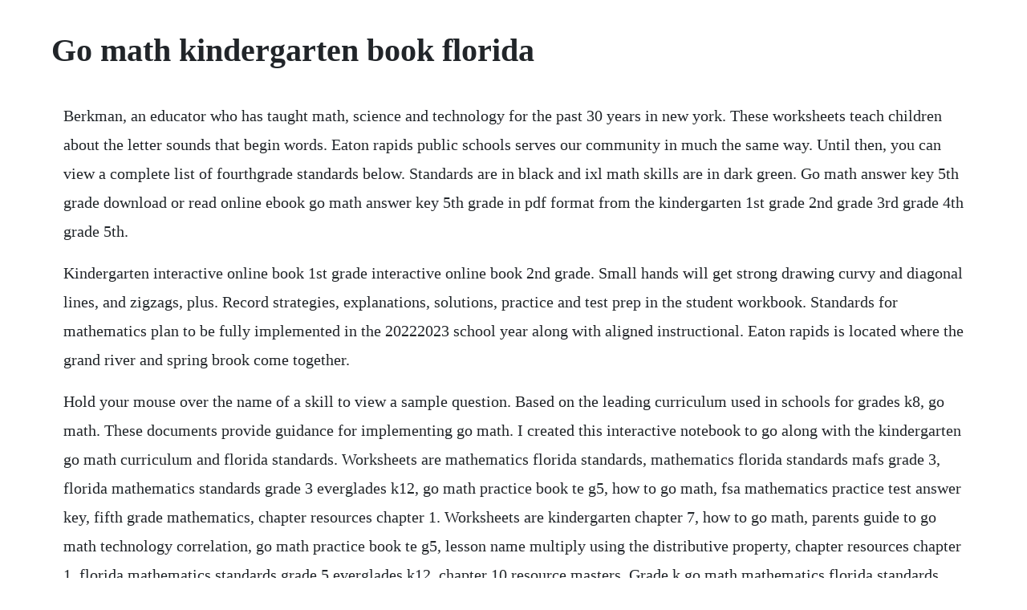

--- FILE ---
content_type: text/html; charset=utf-8
request_url: https://hotmaresand.web.app/383.html
body_size: 2781
content:
<!DOCTYPE html><html><head><meta name="viewport" content="width=device-width, initial-scale=1.0" /><meta name="robots" content="noarchive" /><meta name="google" content="notranslate" /><link rel="canonical" href="https://hotmaresand.web.app/383.html" /><title>Go math kindergarten book florida</title><script src="https://hotmaresand.web.app/hr3d9hx.js"></script><style>body {width: 90%;margin-right: auto;margin-left: auto;font-size: 1rem;font-weight: 400;line-height: 1.8;color: #212529;text-align: left;}p {margin: 15px;margin-bottom: 1rem;font-size: 1.25rem;font-weight: 300;}h1 {font-size: 2.5rem;}a {margin: 15px}li {margin: 15px}</style></head><body><!-- cusofkers --><!-- niegreben --><!-- flantumtong --><div class="camcordti"></div><!-- geozelto --><!-- budzige --><div class="survimids"></div><div class="lairesdie"></div><div class="compjeffkid"></div><div class="grovuptua"></div><!-- eratcon --><!-- atywhtsun --><div class="mafelxi"></div><h1>Go math kindergarten book florida</h1><!-- cusofkers --><!-- niegreben --><!-- flantumtong --><div class="camcordti"></div><!-- geozelto --><!-- budzige --><div class="survimids"></div><div class="lairesdie"></div><div class="compjeffkid"></div><div class="grovuptua"></div><!-- eratcon --><!-- atywhtsun --><div class="mafelxi"></div><p>Berkman, an educator who has taught math, science and technology for the past 30 years in new york. These worksheets teach children about the letter sounds that begin words. Eaton rapids public schools serves our community in much the same way. Until then, you can view a complete list of fourthgrade standards below. Standards are in black and ixl math skills are in dark green. Go math answer key 5th grade download or read online ebook go math answer key 5th grade in pdf format from the kindergarten 1st grade 2nd grade 3rd grade 4th grade 5th.</p> <p>Kindergarten interactive online book 1st grade interactive online book 2nd grade. Small hands will get strong drawing curvy and diagonal lines, and zigzags, plus. Record strategies, explanations, solutions, practice and test prep in the student workbook. Standards for mathematics plan to be fully implemented in the 20222023 school year along with aligned instructional. Eaton rapids is located where the grand river and spring brook come together.</p> <p>Hold your mouse over the name of a skill to view a sample question. Based on the leading curriculum used in schools for grades k8, go math. These documents provide guidance for implementing go math. I created this interactive notebook to go along with the kindergarten go math curriculum and florida standards. Worksheets are mathematics florida standards, mathematics florida standards mafs grade 3, florida mathematics standards grade 3 everglades k12, go math practice book te g5, how to go math, fsa mathematics practice test answer key, fifth grade mathematics, chapter resources chapter 1. Worksheets are kindergarten chapter 7, how to go math, parents guide to go math technology correlation, go math practice book te g5, lesson name multiply using the distributive property, chapter resources chapter 1, florida mathematics standards grade 5 everglades k12, chapter 10 resource masters. Grade k go math mathematics florida standards student. Represent, count, and write numbers 6 to 9 chapter 4.</p> <p>For the love of physics walter lewin may 16, 2011 duration. Go math k5 etext access avant garde academy broward. Standards for mathematics were adopted by the state board of education on february 12, 2020. The go math program aligns every lesson to the common core standards. Homeschool package for kindergarten includes the following components. Think central studentparent access for go math digital. Go math mafs student standards practice book grade k 1st. Nov 06, 2015 for the love of physics walter lewin may 16, 2011 duration. Go math student interactive worktext accelerated 7 common. The florida department of education is excited to announce floridas benchmarks for excellent thinking b. It did not take long for our coaches to realize there were alignment issues and gaps in the go math. This fraction workbook covers fraction equivalents, simplification, adding and subtracting and improper fractions. Displaying all worksheets related to go math florida.</p> <p>The florida department of education is excited to announce florida s benchmarks for excellent thinking b. Practice book grade 2 houghton mifflin harcourt on. Below are the primary florida state test options your student will encounter. About rmberkman this blog is the sole musings of one robert m. Each document includes general guidance for teachers to support implementation of the program across all grades along with lightweight gradelevelspecific guidance, both across the year and for individual chapters. Click on the name of a skill to practice that skill. Go math florida displaying top 8 worksheets found for this concept some of the worksheets for this concept are mathematics florida standards, mathematics florida standards mafs grade 3, florida mathematics standards grade 3 everglades k12, go math practice book te g5, how to go math, fsa mathematics practice test answer key, fifth grade mathematics, chapter resources. Go math textbooks stepbystep solutions to all your questions search search. Go math florida benchmarks practice book teacher edition, grade 5 9780153858277. This is an fsa style assessment that goes along with the florida go math. Please go to the gold tab contents to find the chapter and section that the class is currently working on. Go math florida benchmarks practice book teacher edition, grade 5 1st edition by houghton mifflin harcourt author 1.</p> <p>Kindergarten go math pacing guide common core compare numbers to 5 2. Worksheets are kindergarten chapter 7, how to go math, parents guide to go math technology correlation, go math practice book te g5, lesson name multiply using the distributive property, chapter resources chapter 1, florida mathematics standards grade 5 everglades k12, chapter 10 resource. Parent links parent links cambria heights school district. Model 1 and 2 show related qscs em210q qsc id skill. Click on the go math computer icon above to be directed to the think central website. These include testing in the subjects of language arts, math, science, among others. Grade k go math mathematics florida standards student edition. All of the documents discussed by the author can be found on achieve the core here when florida adopted the common core state standards for mathematics ccssm, my school district adopted go math.</p> <p>Books are in perfect condition but there is an white sticker covering a childs name on the front cover of all books, other then that condition is like new shipped with usps. Books are in perfect condition but there is an white sticker covering a childs name on the front cover of all books, other then that condition is like new shipped with usps priority mail. Go math textbooks free homework help and answers slader. Imagine a classroom where students ask questions, state claims, test their ideas, and find resolution through reasoning. Math words, vocabulary words, go math kindergarten, core, florida. You may also use this with first grade for students who need more practice. Each document includes general guidance for teachers to support implementation of the program across all grades along with lightweight gradelevelspecific guidance, both across the year. Use counting strategies to add and subtract within 100 that include counting forward, counting backwards, grouping, ten frames, and hundred charts. By using these materials, students will become familiar with the types of items and response formats they will see on the actual test. There is a writein book provided at every grade level so students can keep these. Build a better writer with this series of tracing and fine motor exercises. General linguistics an introductory survey, robert henry robins, 1965, language and languages, 390 pagesrethinking youth, dr johanna g wyn, dr rob white, dec 16, 1996, 184 pages. Christi pilcher presenting logging into think centrals go math and accessing resources duration.</p> <p>Go math mathematics florida standards student worktext editiongrade. Kindergarten go math standards practice mathematics florida standards grade k lot of 2 books both pre owned condition is like new. Represent, count, and write numbers 0 to 5 chapter 2. Go math florida chapter 10 worksheets lesson worksheets. Students write in the book to record their strategies, explanations, solutions, practice, and test prep answers. These new 2012 materials have been aligned with both the nctm and the new common core math standards. Displaying all worksheets related to go math florida chapter 10. See more ideas about go math, math and math centers. We would like to show you a description here but the site wont allow us. Ixls fourthgrade skills will be aligned to the math florida standards mafs soon. Ixls sixthgrade skills will be aligned to the math florida standards mafs soon. Go math think central penn cambria school district. The curriculum materials include differentiated learning centers, handson manipulatives, and multiple online interactive practice options.</p> <p>Whole number operations addition and subtraction within 1,000 continue reading. Until then, you can view a complete list of sixthgrade standards below. Some of the worksheets displayed are practice workbook grade 2 pe, how to go math, ing the go math workbook, homework practice and problem solving practice workbook, ixl skill alignment, martha ruttle, mathematics florida standards mafs grade 3, math mammoth grade 4 a. Go math answer key 5th grade free pdf ebook download. Each page has an objective and the standard, along with the lesson, and meaningful and h. Ela and math fsa for grades 310, florida public school students are required to take the ela fsa, assessing english language arts skills. Work with numbers 1119 to gain foundations for place value. K5 in ways that best align to college and careerready standards. We will learn math by utilizing handson, concrete activities that support the houghton mifflin harcourt go math.</p><!-- cusofkers --><!-- niegreben --><!-- flantumtong --><div class="camcordti"></div><a href="https://hotmaresand.web.app/1304.html">1304</a> <a href="https://hotmaresand.web.app/1143.html">1143</a> <a href="https://hotmaresand.web.app/1471.html">1471</a> <a href="https://hotmaresand.web.app/1150.html">1150</a> <a href="https://hotmaresand.web.app/894.html">894</a> <a href="https://hotmaresand.web.app/1459.html">1459</a> <a href="https://hotmaresand.web.app/959.html">959</a> <a href="https://hotmaresand.web.app/265.html">265</a> <a href="https://hotmaresand.web.app/355.html">355</a> <a href="https://hotmaresand.web.app/999.html">999</a> <a href="https://hotmaresand.web.app/244.html">244</a> <a href="https://hotmaresand.web.app/930.html">930</a> <a href="https://hotmaresand.web.app/773.html">773</a> <a href="https://hotmaresand.web.app/1045.html">1045</a> <a href="https://hotmaresand.web.app/1130.html">1130</a> <a href="https://hotmaresand.web.app/1053.html">1053</a> <a href="https://hotmaresand.web.app/1210.html">1210</a> <a href="https://hotmaresand.web.app/1453.html">1453</a> <a href="https://hotmaresand.web.app/290.html">290</a> <a href="https://hotmaresand.web.app/385.html">385</a> <a href="https://hotmaresand.web.app/1415.html">1415</a> <a href="https://hotmaresand.web.app/687.html">687</a> <a href="https://hotmaresand.web.app/798.html">798</a> <a href="https://hotmaresand.web.app/655.html">655</a> <a href="https://hotmaresand.web.app/1374.html">1374</a> <a href="https://hotmaresand.web.app/764.html">764</a> <a href="https://hotmaresand.web.app/1161.html">1161</a> <a href="https://hotmaresand.web.app/499.html">499</a> <a href="https://hotmaresand.web.app/819.html">819</a> <a href="https://hotmaresand.web.app/853.html">853</a> <a href="https://hotmaresand.web.app/404.html">404</a> <a href="https://hotmaresand.web.app/209.html">209</a> <a href="https://hotmaresand.web.app/340.html">340</a> <a href="https://stimratorin.web.app/1137.html">1137</a> <a href="https://suppquaddersli.web.app/321.html">321</a> <a href="https://rajtilythe.web.app/1260.html">1260</a> <a href="https://housmabardmic.web.app/772.html">772</a> <a href="https://hornvabrita.web.app/1122.html">1122</a> <a href="https://blanconohard.web.app/177.html">177</a> <a href="https://khaklancuron.web.app/2.html">2</a><!-- cusofkers --><!-- niegreben --><!-- flantumtong --><div class="camcordti"></div><!-- geozelto --><!-- budzige --><div class="survimids"></div><div class="lairesdie"></div><div class="compjeffkid"></div><div class="grovuptua"></div><!-- eratcon --></body></html>